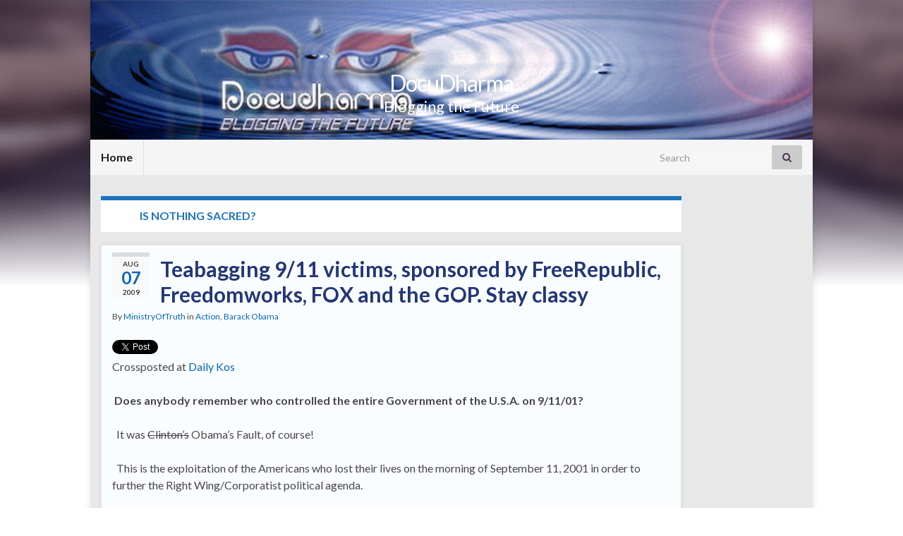

--- FILE ---
content_type: text/html; charset=UTF-8
request_url: https://www.docudharma.com/tag/12755
body_size: 9873
content:
<!DOCTYPE html><!--[if IE 7]>
<html class="ie ie7" lang="en-US" prefix="og: http://ogp.me/ns#">
<![endif]-->
<!--[if IE 8]>
<html class="ie ie8" lang="en-US" prefix="og: http://ogp.me/ns#">
<![endif]-->
<!--[if !(IE 7) & !(IE 8)]><!-->
<html lang="en-US" prefix="og: http://ogp.me/ns#">
<!--<![endif]-->
    <head>
        <meta charset="UTF-8">
        <meta http-equiv="X-UA-Compatible" content="IE=edge">
        <meta name="viewport" content="width=device-width, initial-scale=1">
        <title>is nothing sacred? &#8211; DocuDharma</title>
<meta name='robots' content='max-image-preview:large' />
	<style>img:is([sizes="auto" i], [sizes^="auto," i]) { contain-intrinsic-size: 3000px 1500px }</style>
	<link rel="alternate" type="application/rss+xml" title="DocuDharma &raquo; Feed" href="https://www.docudharma.com/feed" />
<link rel="alternate" type="application/rss+xml" title="DocuDharma &raquo; Comments Feed" href="https://www.docudharma.com/comments/feed" />
<link rel="alternate" type="application/rss+xml" title="DocuDharma &raquo; is nothing sacred? Tag Feed" href="https://www.docudharma.com/tag/12755/feed" />
<script type="text/javascript">
/* <![CDATA[ */
window._wpemojiSettings = {"baseUrl":"https:\/\/s.w.org\/images\/core\/emoji\/16.0.1\/72x72\/","ext":".png","svgUrl":"https:\/\/s.w.org\/images\/core\/emoji\/16.0.1\/svg\/","svgExt":".svg","source":{"concatemoji":"https:\/\/www.docudharma.com\/wp-includes\/js\/wp-emoji-release.min.js?ver=6.8.3"}};
/*! This file is auto-generated */
!function(s,n){var o,i,e;function c(e){try{var t={supportTests:e,timestamp:(new Date).valueOf()};sessionStorage.setItem(o,JSON.stringify(t))}catch(e){}}function p(e,t,n){e.clearRect(0,0,e.canvas.width,e.canvas.height),e.fillText(t,0,0);var t=new Uint32Array(e.getImageData(0,0,e.canvas.width,e.canvas.height).data),a=(e.clearRect(0,0,e.canvas.width,e.canvas.height),e.fillText(n,0,0),new Uint32Array(e.getImageData(0,0,e.canvas.width,e.canvas.height).data));return t.every(function(e,t){return e===a[t]})}function u(e,t){e.clearRect(0,0,e.canvas.width,e.canvas.height),e.fillText(t,0,0);for(var n=e.getImageData(16,16,1,1),a=0;a<n.data.length;a++)if(0!==n.data[a])return!1;return!0}function f(e,t,n,a){switch(t){case"flag":return n(e,"\ud83c\udff3\ufe0f\u200d\u26a7\ufe0f","\ud83c\udff3\ufe0f\u200b\u26a7\ufe0f")?!1:!n(e,"\ud83c\udde8\ud83c\uddf6","\ud83c\udde8\u200b\ud83c\uddf6")&&!n(e,"\ud83c\udff4\udb40\udc67\udb40\udc62\udb40\udc65\udb40\udc6e\udb40\udc67\udb40\udc7f","\ud83c\udff4\u200b\udb40\udc67\u200b\udb40\udc62\u200b\udb40\udc65\u200b\udb40\udc6e\u200b\udb40\udc67\u200b\udb40\udc7f");case"emoji":return!a(e,"\ud83e\udedf")}return!1}function g(e,t,n,a){var r="undefined"!=typeof WorkerGlobalScope&&self instanceof WorkerGlobalScope?new OffscreenCanvas(300,150):s.createElement("canvas"),o=r.getContext("2d",{willReadFrequently:!0}),i=(o.textBaseline="top",o.font="600 32px Arial",{});return e.forEach(function(e){i[e]=t(o,e,n,a)}),i}function t(e){var t=s.createElement("script");t.src=e,t.defer=!0,s.head.appendChild(t)}"undefined"!=typeof Promise&&(o="wpEmojiSettingsSupports",i=["flag","emoji"],n.supports={everything:!0,everythingExceptFlag:!0},e=new Promise(function(e){s.addEventListener("DOMContentLoaded",e,{once:!0})}),new Promise(function(t){var n=function(){try{var e=JSON.parse(sessionStorage.getItem(o));if("object"==typeof e&&"number"==typeof e.timestamp&&(new Date).valueOf()<e.timestamp+604800&&"object"==typeof e.supportTests)return e.supportTests}catch(e){}return null}();if(!n){if("undefined"!=typeof Worker&&"undefined"!=typeof OffscreenCanvas&&"undefined"!=typeof URL&&URL.createObjectURL&&"undefined"!=typeof Blob)try{var e="postMessage("+g.toString()+"("+[JSON.stringify(i),f.toString(),p.toString(),u.toString()].join(",")+"));",a=new Blob([e],{type:"text/javascript"}),r=new Worker(URL.createObjectURL(a),{name:"wpTestEmojiSupports"});return void(r.onmessage=function(e){c(n=e.data),r.terminate(),t(n)})}catch(e){}c(n=g(i,f,p,u))}t(n)}).then(function(e){for(var t in e)n.supports[t]=e[t],n.supports.everything=n.supports.everything&&n.supports[t],"flag"!==t&&(n.supports.everythingExceptFlag=n.supports.everythingExceptFlag&&n.supports[t]);n.supports.everythingExceptFlag=n.supports.everythingExceptFlag&&!n.supports.flag,n.DOMReady=!1,n.readyCallback=function(){n.DOMReady=!0}}).then(function(){return e}).then(function(){var e;n.supports.everything||(n.readyCallback(),(e=n.source||{}).concatemoji?t(e.concatemoji):e.wpemoji&&e.twemoji&&(t(e.twemoji),t(e.wpemoji)))}))}((window,document),window._wpemojiSettings);
/* ]]> */
</script>
<style id='wp-emoji-styles-inline-css' type='text/css'>

	img.wp-smiley, img.emoji {
		display: inline !important;
		border: none !important;
		box-shadow: none !important;
		height: 1em !important;
		width: 1em !important;
		margin: 0 0.07em !important;
		vertical-align: -0.1em !important;
		background: none !important;
		padding: 0 !important;
	}
</style>
<link rel='stylesheet' id='wp-block-library-css' href='https://www.docudharma.com/wp-includes/css/dist/block-library/style.min.css?ver=6.8.3' type='text/css' media='all' />
<style id='classic-theme-styles-inline-css' type='text/css'>
/*! This file is auto-generated */
.wp-block-button__link{color:#fff;background-color:#32373c;border-radius:9999px;box-shadow:none;text-decoration:none;padding:calc(.667em + 2px) calc(1.333em + 2px);font-size:1.125em}.wp-block-file__button{background:#32373c;color:#fff;text-decoration:none}
</style>
<style id='global-styles-inline-css' type='text/css'>
:root{--wp--preset--aspect-ratio--square: 1;--wp--preset--aspect-ratio--4-3: 4/3;--wp--preset--aspect-ratio--3-4: 3/4;--wp--preset--aspect-ratio--3-2: 3/2;--wp--preset--aspect-ratio--2-3: 2/3;--wp--preset--aspect-ratio--16-9: 16/9;--wp--preset--aspect-ratio--9-16: 9/16;--wp--preset--color--black: #000000;--wp--preset--color--cyan-bluish-gray: #abb8c3;--wp--preset--color--white: #ffffff;--wp--preset--color--pale-pink: #f78da7;--wp--preset--color--vivid-red: #cf2e2e;--wp--preset--color--luminous-vivid-orange: #ff6900;--wp--preset--color--luminous-vivid-amber: #fcb900;--wp--preset--color--light-green-cyan: #7bdcb5;--wp--preset--color--vivid-green-cyan: #00d084;--wp--preset--color--pale-cyan-blue: #8ed1fc;--wp--preset--color--vivid-cyan-blue: #0693e3;--wp--preset--color--vivid-purple: #9b51e0;--wp--preset--gradient--vivid-cyan-blue-to-vivid-purple: linear-gradient(135deg,rgba(6,147,227,1) 0%,rgb(155,81,224) 100%);--wp--preset--gradient--light-green-cyan-to-vivid-green-cyan: linear-gradient(135deg,rgb(122,220,180) 0%,rgb(0,208,130) 100%);--wp--preset--gradient--luminous-vivid-amber-to-luminous-vivid-orange: linear-gradient(135deg,rgba(252,185,0,1) 0%,rgba(255,105,0,1) 100%);--wp--preset--gradient--luminous-vivid-orange-to-vivid-red: linear-gradient(135deg,rgba(255,105,0,1) 0%,rgb(207,46,46) 100%);--wp--preset--gradient--very-light-gray-to-cyan-bluish-gray: linear-gradient(135deg,rgb(238,238,238) 0%,rgb(169,184,195) 100%);--wp--preset--gradient--cool-to-warm-spectrum: linear-gradient(135deg,rgb(74,234,220) 0%,rgb(151,120,209) 20%,rgb(207,42,186) 40%,rgb(238,44,130) 60%,rgb(251,105,98) 80%,rgb(254,248,76) 100%);--wp--preset--gradient--blush-light-purple: linear-gradient(135deg,rgb(255,206,236) 0%,rgb(152,150,240) 100%);--wp--preset--gradient--blush-bordeaux: linear-gradient(135deg,rgb(254,205,165) 0%,rgb(254,45,45) 50%,rgb(107,0,62) 100%);--wp--preset--gradient--luminous-dusk: linear-gradient(135deg,rgb(255,203,112) 0%,rgb(199,81,192) 50%,rgb(65,88,208) 100%);--wp--preset--gradient--pale-ocean: linear-gradient(135deg,rgb(255,245,203) 0%,rgb(182,227,212) 50%,rgb(51,167,181) 100%);--wp--preset--gradient--electric-grass: linear-gradient(135deg,rgb(202,248,128) 0%,rgb(113,206,126) 100%);--wp--preset--gradient--midnight: linear-gradient(135deg,rgb(2,3,129) 0%,rgb(40,116,252) 100%);--wp--preset--font-size--small: 14px;--wp--preset--font-size--medium: 20px;--wp--preset--font-size--large: 20px;--wp--preset--font-size--x-large: 42px;--wp--preset--font-size--tiny: 10px;--wp--preset--font-size--regular: 16px;--wp--preset--font-size--larger: 26px;--wp--preset--spacing--20: 0.44rem;--wp--preset--spacing--30: 0.67rem;--wp--preset--spacing--40: 1rem;--wp--preset--spacing--50: 1.5rem;--wp--preset--spacing--60: 2.25rem;--wp--preset--spacing--70: 3.38rem;--wp--preset--spacing--80: 5.06rem;--wp--preset--shadow--natural: 6px 6px 9px rgba(0, 0, 0, 0.2);--wp--preset--shadow--deep: 12px 12px 50px rgba(0, 0, 0, 0.4);--wp--preset--shadow--sharp: 6px 6px 0px rgba(0, 0, 0, 0.2);--wp--preset--shadow--outlined: 6px 6px 0px -3px rgba(255, 255, 255, 1), 6px 6px rgba(0, 0, 0, 1);--wp--preset--shadow--crisp: 6px 6px 0px rgba(0, 0, 0, 1);}:where(.is-layout-flex){gap: 0.5em;}:where(.is-layout-grid){gap: 0.5em;}body .is-layout-flex{display: flex;}.is-layout-flex{flex-wrap: wrap;align-items: center;}.is-layout-flex > :is(*, div){margin: 0;}body .is-layout-grid{display: grid;}.is-layout-grid > :is(*, div){margin: 0;}:where(.wp-block-columns.is-layout-flex){gap: 2em;}:where(.wp-block-columns.is-layout-grid){gap: 2em;}:where(.wp-block-post-template.is-layout-flex){gap: 1.25em;}:where(.wp-block-post-template.is-layout-grid){gap: 1.25em;}.has-black-color{color: var(--wp--preset--color--black) !important;}.has-cyan-bluish-gray-color{color: var(--wp--preset--color--cyan-bluish-gray) !important;}.has-white-color{color: var(--wp--preset--color--white) !important;}.has-pale-pink-color{color: var(--wp--preset--color--pale-pink) !important;}.has-vivid-red-color{color: var(--wp--preset--color--vivid-red) !important;}.has-luminous-vivid-orange-color{color: var(--wp--preset--color--luminous-vivid-orange) !important;}.has-luminous-vivid-amber-color{color: var(--wp--preset--color--luminous-vivid-amber) !important;}.has-light-green-cyan-color{color: var(--wp--preset--color--light-green-cyan) !important;}.has-vivid-green-cyan-color{color: var(--wp--preset--color--vivid-green-cyan) !important;}.has-pale-cyan-blue-color{color: var(--wp--preset--color--pale-cyan-blue) !important;}.has-vivid-cyan-blue-color{color: var(--wp--preset--color--vivid-cyan-blue) !important;}.has-vivid-purple-color{color: var(--wp--preset--color--vivid-purple) !important;}.has-black-background-color{background-color: var(--wp--preset--color--black) !important;}.has-cyan-bluish-gray-background-color{background-color: var(--wp--preset--color--cyan-bluish-gray) !important;}.has-white-background-color{background-color: var(--wp--preset--color--white) !important;}.has-pale-pink-background-color{background-color: var(--wp--preset--color--pale-pink) !important;}.has-vivid-red-background-color{background-color: var(--wp--preset--color--vivid-red) !important;}.has-luminous-vivid-orange-background-color{background-color: var(--wp--preset--color--luminous-vivid-orange) !important;}.has-luminous-vivid-amber-background-color{background-color: var(--wp--preset--color--luminous-vivid-amber) !important;}.has-light-green-cyan-background-color{background-color: var(--wp--preset--color--light-green-cyan) !important;}.has-vivid-green-cyan-background-color{background-color: var(--wp--preset--color--vivid-green-cyan) !important;}.has-pale-cyan-blue-background-color{background-color: var(--wp--preset--color--pale-cyan-blue) !important;}.has-vivid-cyan-blue-background-color{background-color: var(--wp--preset--color--vivid-cyan-blue) !important;}.has-vivid-purple-background-color{background-color: var(--wp--preset--color--vivid-purple) !important;}.has-black-border-color{border-color: var(--wp--preset--color--black) !important;}.has-cyan-bluish-gray-border-color{border-color: var(--wp--preset--color--cyan-bluish-gray) !important;}.has-white-border-color{border-color: var(--wp--preset--color--white) !important;}.has-pale-pink-border-color{border-color: var(--wp--preset--color--pale-pink) !important;}.has-vivid-red-border-color{border-color: var(--wp--preset--color--vivid-red) !important;}.has-luminous-vivid-orange-border-color{border-color: var(--wp--preset--color--luminous-vivid-orange) !important;}.has-luminous-vivid-amber-border-color{border-color: var(--wp--preset--color--luminous-vivid-amber) !important;}.has-light-green-cyan-border-color{border-color: var(--wp--preset--color--light-green-cyan) !important;}.has-vivid-green-cyan-border-color{border-color: var(--wp--preset--color--vivid-green-cyan) !important;}.has-pale-cyan-blue-border-color{border-color: var(--wp--preset--color--pale-cyan-blue) !important;}.has-vivid-cyan-blue-border-color{border-color: var(--wp--preset--color--vivid-cyan-blue) !important;}.has-vivid-purple-border-color{border-color: var(--wp--preset--color--vivid-purple) !important;}.has-vivid-cyan-blue-to-vivid-purple-gradient-background{background: var(--wp--preset--gradient--vivid-cyan-blue-to-vivid-purple) !important;}.has-light-green-cyan-to-vivid-green-cyan-gradient-background{background: var(--wp--preset--gradient--light-green-cyan-to-vivid-green-cyan) !important;}.has-luminous-vivid-amber-to-luminous-vivid-orange-gradient-background{background: var(--wp--preset--gradient--luminous-vivid-amber-to-luminous-vivid-orange) !important;}.has-luminous-vivid-orange-to-vivid-red-gradient-background{background: var(--wp--preset--gradient--luminous-vivid-orange-to-vivid-red) !important;}.has-very-light-gray-to-cyan-bluish-gray-gradient-background{background: var(--wp--preset--gradient--very-light-gray-to-cyan-bluish-gray) !important;}.has-cool-to-warm-spectrum-gradient-background{background: var(--wp--preset--gradient--cool-to-warm-spectrum) !important;}.has-blush-light-purple-gradient-background{background: var(--wp--preset--gradient--blush-light-purple) !important;}.has-blush-bordeaux-gradient-background{background: var(--wp--preset--gradient--blush-bordeaux) !important;}.has-luminous-dusk-gradient-background{background: var(--wp--preset--gradient--luminous-dusk) !important;}.has-pale-ocean-gradient-background{background: var(--wp--preset--gradient--pale-ocean) !important;}.has-electric-grass-gradient-background{background: var(--wp--preset--gradient--electric-grass) !important;}.has-midnight-gradient-background{background: var(--wp--preset--gradient--midnight) !important;}.has-small-font-size{font-size: var(--wp--preset--font-size--small) !important;}.has-medium-font-size{font-size: var(--wp--preset--font-size--medium) !important;}.has-large-font-size{font-size: var(--wp--preset--font-size--large) !important;}.has-x-large-font-size{font-size: var(--wp--preset--font-size--x-large) !important;}
:where(.wp-block-post-template.is-layout-flex){gap: 1.25em;}:where(.wp-block-post-template.is-layout-grid){gap: 1.25em;}
:where(.wp-block-columns.is-layout-flex){gap: 2em;}:where(.wp-block-columns.is-layout-grid){gap: 2em;}
:root :where(.wp-block-pullquote){font-size: 1.5em;line-height: 1.6;}
</style>
<link rel='stylesheet' id='wp-polls-css' href='https://www.docudharma.com/wp-content/plugins/wp-polls/polls-css.css?ver=2.77.3' type='text/css' media='all' />
<style id='wp-polls-inline-css' type='text/css'>
.wp-polls .pollbar {
	margin: 1px;
	font-size: 6px;
	line-height: 8px;
	height: 8px;
	background-image: url('https://www.docudharma.com/wp-content/plugins/wp-polls/images/default/pollbg.gif');
	border: 1px solid #c8c8c8;
}

</style>
<link rel='stylesheet' id='wp-components-css' href='https://www.docudharma.com/wp-includes/css/dist/components/style.min.css?ver=6.8.3' type='text/css' media='all' />
<link rel='stylesheet' id='godaddy-styles-css' href='https://www.docudharma.com/wp-content/mu-plugins/vendor/wpex/godaddy-launch/includes/Dependencies/GoDaddy/Styles/build/latest.css?ver=2.0.2' type='text/css' media='all' />
<link rel='stylesheet' id='bootstrap-css' href='https://www.docudharma.com/wp-content/themes/graphene/bootstrap/css/bootstrap.min.css?ver=6.8.3' type='text/css' media='all' />
<link rel='stylesheet' id='font-awesome-css' href='https://www.docudharma.com/wp-content/themes/graphene/fonts/font-awesome/css/font-awesome.min.css?ver=6.8.3' type='text/css' media='all' />
<link rel='stylesheet' id='graphene-css' href='https://www.docudharma.com/wp-content/themes/graphene/style.css?ver=2.9.4' type='text/css' media='screen' />
<link rel='stylesheet' id='graphene-responsive-css' href='https://www.docudharma.com/wp-content/themes/graphene/responsive.css?ver=2.9.4' type='text/css' media='all' />
<link rel='stylesheet' id='graphene-blocks-css' href='https://www.docudharma.com/wp-content/themes/graphene/blocks.css?ver=2.9.4' type='text/css' media='all' />
<script type="text/javascript" src="https://www.docudharma.com/wp-includes/js/jquery/jquery.min.js?ver=3.7.1" id="jquery-core-js"></script>
<script type="text/javascript" src="https://www.docudharma.com/wp-includes/js/jquery/jquery-migrate.min.js?ver=3.4.1" id="jquery-migrate-js"></script>
<script type="text/javascript" src="https://www.docudharma.com/wp-content/themes/graphene/bootstrap/js/bootstrap.min.js?ver=2.9.4" id="bootstrap-js"></script>
<script type="text/javascript" src="https://www.docudharma.com/wp-content/themes/graphene/js/bootstrap-hover-dropdown/bootstrap-hover-dropdown.min.js?ver=2.9.4" id="bootstrap-hover-dropdown-js"></script>
<script type="text/javascript" src="https://www.docudharma.com/wp-content/themes/graphene/js/bootstrap-submenu/bootstrap-submenu.min.js?ver=2.9.4" id="bootstrap-submenu-js"></script>
<script type="text/javascript" src="https://www.docudharma.com/wp-content/themes/graphene/js/jquery.infinitescroll.min.js?ver=2.9.4" id="infinite-scroll-js"></script>
<script type="text/javascript" id="graphene-js-extra">
/* <![CDATA[ */
var grapheneJS = {"siteurl":"https:\/\/www.docudharma.com","ajaxurl":"https:\/\/www.docudharma.com\/wp-admin\/admin-ajax.php","templateUrl":"https:\/\/www.docudharma.com\/wp-content\/themes\/graphene","isSingular":"","enableStickyMenu":"","shouldShowComments":"1","commentsOrder":"oldest","sliderDisable":"1","sliderInterval":"7000","infScrollBtnLbl":"Load more","infScrollOn":"1","infScrollCommentsOn":"1","totalPosts":"1","postsPerPage":"12","isPageNavi":"","infScrollMsgText":"Fetching window.grapheneInfScrollItemsPerPage of window.grapheneInfScrollItemsLeft items left ...","infScrollMsgTextPlural":"Fetching window.grapheneInfScrollItemsPerPage of window.grapheneInfScrollItemsLeft items left ...","infScrollFinishedText":"All loaded!","commentsPerPage":"50","totalComments":"3","infScrollCommentsMsg":"Fetching window.grapheneInfScrollCommentsPerPage of window.grapheneInfScrollCommentsLeft comments left ...","infScrollCommentsMsgPlural":"Fetching window.grapheneInfScrollCommentsPerPage of window.grapheneInfScrollCommentsLeft comments left ...","infScrollCommentsFinishedMsg":"All comments loaded!","disableLiveSearch":"1","txtNoResult":"No result found.","isMasonry":""};
/* ]]> */
</script>
<script type="text/javascript" src="https://www.docudharma.com/wp-content/themes/graphene/js/graphene.js?ver=2.9.4" id="graphene-js"></script>
<link rel="https://api.w.org/" href="https://www.docudharma.com/wp-json/" /><link rel="alternate" title="JSON" type="application/json" href="https://www.docudharma.com/wp-json/wp/v2/tags/12755" /><link rel="EditURI" type="application/rsd+xml" title="RSD" href="https://www.docudharma.com/xmlrpc.php?rsd" />
<meta name="generator" content="WordPress 6.8.3" />
		<script>
		   WebFontConfig = {
		      google: { 
		      	families: ["Lato:400,400i,700,700i&display=swap"]		      }
		   };

		   (function(d) {
		      var wf = d.createElement('script'), s = d.scripts[0];
		      wf.src = 'https://ajax.googleapis.com/ajax/libs/webfont/1.6.26/webfont.js';
		      wf.async = true;
		      s.parentNode.insertBefore(wf, s);
		   })(document);
		</script>
	<style type="text/css">
.top-bar{background-color:#ffffff} .top-bar .searchform .btn-default, .top-bar #top_search .searchform .btn-default{color:#ffffff}.navbar #secondary-menu-wrap, .navbar-inverse .dropdown-submenu > .dropdown-menu {border-color:#1e73be}#content, body > .container > .panel-layout, #header {background-color: #e8e8e8}.post, .singular .post, .singular .posts-list .post, .homepage_pane, .entry-author {background-color: #FAFDFF}.entry-footer {border-color: #FAFDFF}.post-title, .post-title a, .post-title a:hover, .post-title a:visited {color: #233678}a, .post .date .day, .pagination>li>a, .pagination>li>a:hover, .pagination>li>span, #comments > h4.current a, #comments > h4.current a .fa, .post-nav-top p, .post-nav-top a, .autocomplete-suggestions strong {color: #0066bf}a:focus, a:hover, .post-nav-top a:hover {color: #6392bf}.sticky {border-color: #ffffff}.child-page {background-color: #FAFDFF}.sidebar .sidebar-wrap {background-color: #f9f9f9; border-color: #1e73be}.sidebar ul li {border-color: #1e73be}.btn, .btn:focus, .btn:hover, .btn a, .Button, .colour-preview .button, input[type="submit"], button[type="submit"], #commentform #submit, .wpsc_buy_button, #back-to-top, .wp-block-button .wp-block-button__link:not(.has-background) {background: #1e73be; color: #ffffff} .wp-block-button.is-style-outline .wp-block-button__link {background:transparent; border-color: #1e73be}.btn.btn-outline, .btn.btn-outline:hover {color: #1e73be;border-color: #1e73be}.label-primary, .pagination>.active>a, .pagination>.active>a:focus, .pagination>.active>a:hover, .pagination>.active>span, .pagination>.active>span:focus, .pagination>.active>span:hover, .list-group-item.parent, .list-group-item.parent:focus, .list-group-item.parent:hover {background: #1e73be; border-color: #1e73be; color: #ffffff}.post-nav-top, .archive-title, .page-title, .term-desc, .breadcrumb {background-color: #ffffff; border-color: #1e73be}.archive-title span {color: #1e73be}.page-title, .archive-title, .term-desc {color: #ffffff}#comments ol.children li.bypostauthor, #comments li.bypostauthor.comment {border-color: #1e73be}#header .header_title{ font-weight:bold; }.carousel, .carousel .item{height:400px}@media (max-width: 991px) {.carousel, .carousel .item{height:250px}}#header{max-height:198px}.post-title, .post-title a, .post-title a:hover, .post-title a:visited{ color: #233678 }@media (min-width: 1200px) {.container {width:1024px}}
</style>
<style type="text/css" id="custom-background-css">
body.custom-background { background-image: url("https://www.docudharma.com/wp-content/themes/graphene/images/bg.jpg"); background-position: center top; background-size: contain; background-repeat: no-repeat; background-attachment: scroll; }
</style>
	    </head>
    <body class="archive tag tag-12755 custom-background wp-embed-responsive wp-theme-graphene layout-boxed two_col_left two-columns unequal-content-bgs">
        
        <div class="container boxed-wrapper">
            
            

            <div id="header" class="row">

                <img width="960" height="198" src="https://www.docudharma.com/wp-content/uploads/2015/10/cropped-Banner_Edger030408_941x198.jpg" class="attachment-1024x198 size-1024x198" alt="cropped-Banner_Edger030408_941x198.jpg" title="cropped-Banner_Edger030408_941x198.jpg" decoding="async" fetchpriority="high" srcset="https://www.docudharma.com/wp-content/uploads/2015/10/cropped-Banner_Edger030408_941x198.jpg 960w, https://www.docudharma.com/wp-content/uploads/2015/10/cropped-Banner_Edger030408_941x198-300x62.jpg 300w" sizes="(max-width: 960px) 100vw, 960px" />                
                                                                </div>


                        <nav class="navbar row ">

                <div class="navbar-header align-center">
                		                    <button type="button" class="navbar-toggle collapsed" data-toggle="collapse" data-target="#header-menu-wrap, #secondary-menu-wrap">
	                        <span class="sr-only">Toggle navigation</span>
	                        <span class="icon-bar"></span>
	                        <span class="icon-bar"></span>
	                        <span class="icon-bar"></span>
	                    </button>
                	                    
                    
                                            <p class="header_title">
                            <a href="https://www.docudharma.com" title="Go back to the front page">                                DocuDharma                            </a>                        </p>
                    
                                                    <p class="header_desc">Blogging the Future</p>
                                            
                                    </div>

                                    <div class="collapse navbar-collapse" id="header-menu-wrap">

            			<ul class="nav navbar-nav flip"><li ><a href="https://www.docudharma.com/">Home</a></li></ul>                        
            			                            <div id="top_search" class="navbar-form navbar-right">
                                <form class="searchform" method="get" action="https://www.docudharma.com">
	<div class="input-group">
		<div class="form-group live-search-input">
			<label for="s" class="screen-reader-text">Search for:</label>
		    <input type="text" id="s" name="s" class="form-control" placeholder="Search">
		    		</div>
	    <span class="input-group-btn">
	    	<button class="btn btn-default" type="submit"><i class="fa fa-search"></i></button>
	    </span>
    </div>
    </form>                                                            </div>
                                                
                                            </div>
                
                                    
                            </nav>

            
            <div id="content" class="clearfix hfeed row">
                
                    
                                        
                    <div id="content-main" class="clearfix content-main col-md-10">
                    
    <h1 class="page-title archive-title">
        Tag: <span>is nothing sacred?</span>    </h1>
    
        
    <div class="entries-wrapper">
    
                

<div id="post-15297" class="clearfix post post-15297 type-post status-publish format-standard hentry category-512 category-1493 tag-213 tag-12751 tag-292 tag-9033 tag-12757 tag-12756 tag-977 tag-154 tag-12752 tag-12753 tag-78 tag-9849 tag-12754 tag-11346 tag-12755 tag-11994 tag-1236 tag-11347 tag-229 tag-12632 tag-389 tag-10586 tag-10696 tag-12758 item-wrap">
		
	<div class="entry clearfix">
    
    			    	<div class="post-date date alpha with-year">
            <p class="default_date">
            	<span class="month">Aug</span>
                <span class="day">07</span>
                	                <span class="year">2009</span>
                            </p>
                    </div>
            
		        <h2 class="post-title entry-title">
			<a href="https://www.docudharma.com/2009/08/teabagging-911-victims-sponsored-by-freerepublic-freedomworks-fox-and-the-gop-stay-classy" rel="bookmark" title="Permalink to Teabagging 9/11 victims, sponsored by FreeRepublic, Freedomworks, FOX and the GOP. Stay classy">
				Teabagging 9/11 victims, sponsored by FreeRepublic, Freedomworks, FOX and the GOP. Stay classy            </a>
			        </h2>
		
					    <ul class="post-meta entry-meta clearfix">
	    		        <li class="byline">
	        	By <span class="author"><a href="https://www.docudharma.com/author/MinistryOfTruth" rel="author">MinistryOfTruth</a></span><span class="entry-cat"> in <span class="terms"><a class="term term-category term-512" href="https://www.docudharma.com/category/512">Action</a>, <a class="term term-category term-1493" href="https://www.docudharma.com/category/1493">Barack Obama</a></span></span>	        </li>
	        	    </ul>
    		
				<div class="entry-content clearfix">
			
													
			
                				<div class="add-this"><a href="https://twitter.com/share" class="twitter-share-button"{count} data-via="starshollowgzt">Tweet</a>
<script>!function(d,s,id){var js,fjs=d.getElementsByTagName(s)[0],p=/^http:/.test(d.location)?'http':'https';if(!d.getElementById(id)){js=d.createElement(s);js.id=id;js.src=p+'://platform.twitter.com/widgets.js';fjs.parentNode.insertBefore(js,fjs);}}(document, 'script', 'twitter-wjs');</script></div>                
								<p>Crossposted at <a href="http://www.dailykos.com/story/2009/8/7/10313/36804">Daily Kos</a></p>
<p> &nbsp;<strong>Does anybody remember who controlled the entire Government of the U.S.A. on 9/11/01?</strong></p>
<p> &nbsp; It was <del>Clinton&#8217;s</del> Obama&#8217;s Fault, of course!</p>
<p> &nbsp; This is the exploitation of the Americans who lost their lives on the morning of September 11, 2001 in order to further the Right Wing/Corporatist political agenda.</p>
<p> &nbsp; This is the exploitation of the suffering of ever family effected by 9/11.</p>
<p> &nbsp; This is the exploitation of emergency workers who served on 9/11. Many of them died on that tragic day.</p>
<p> &nbsp; This is the exploitation of the worst attack on American soil since Pearl Harbor.</p>
<p> &nbsp; This is the shameless exploitation of every american, everywhere.</p>
<p> &nbsp; And where were these protesters in 2002? or 2003? or 2004? or 2005? or 2006? or 2007? or 2008?</p>
<p> &nbsp; But now that we have a Black Democratic President the Corporate intersts, their lobbyists, the RW media and the GOP choose to protest on the morning after the 8 year anniversary of 9/11/2001?</p>
<p> &nbsp; This can not stand unchallenged.</p>
<p> &nbsp;I refer to this.</p>
<blockquote><p>
<br /> <img decoding="async" hspace="5" align="left" src="http://pic80.picturetrail.com:80/VOL2135/12119137/22241745/371203109.jpg" border="0" alt="Image Hosting by PictureTrail.com" align="left"> <strong> Sign up for the 09.12.09 Protest at the Capitol! </strong><br />
<br />It&#8217;s time to take the tea party movement directly to Washington, D.C. Please join thousands of local organizers and grassroots Americans from across the country as we gather in our nation&#8217;s capital to deliver a message to the politicians: Enough!<br />
<br />We are gathering on 9-12-2009 to deliver our message in person that we&#8217;ve had enough! </p>
<p>National Sponsor: <strong>Freedom Works </strong></p>
<p><a href="http://www.freerepublic.com/home.htm">freerepublic.com</a><br />
 </p></blockquote>
<p> &nbsp; &nbsp; </p>
<p> &nbsp; &nbsp;Freedomworks, if you are not aware, is the RW lobbying firm headed by the Ex Republic House Majority Leader Dick Armey, which has been behind the Fox News sponsored tea bagging party movement that miraculously materialized the moment the Republic party lost the Presidential election on 11/4/08.</p>
<p> &nbsp; &nbsp;They might as well name their event the 1/19/09 project.</p>

						
						
						
		</div>
		
			    <ul class="entry-footer">
	    		        <li class="post-tags col-sm-8"><i class="fa fa-tags" title="Tags"></i> <span class="terms"><a class="term term-tagpost_tag term-213" href="https://www.docudharma.com/tag/213">9/11</a>, <a class="term term-tagpost_tag term-12751" href="https://www.docudharma.com/tag/12751">9/12</a>, <a class="term term-tagpost_tag term-292" href="https://www.docudharma.com/tag/292">Activism</a>, <a class="term term-tagpost_tag term-9033" href="https://www.docudharma.com/tag/9033">astroturf</a>, <a class="term term-tagpost_tag term-12757" href="https://www.docudharma.com/tag/12757">Bush-Cheney</a>, <a class="term term-tagpost_tag term-12756" href="https://www.docudharma.com/tag/12756">counter</a>, <a class="term term-tagpost_tag term-977" href="https://www.docudharma.com/tag/977">exploitation</a>, <a class="term term-tagpost_tag term-154" href="https://www.docudharma.com/tag/154">Fox News</a>, <a class="term term-tagpost_tag term-12752" href="https://www.docudharma.com/tag/12752">Free Republic</a>, <a class="term term-tagpost_tag term-12753" href="https://www.docudharma.com/tag/12753">Freedom Works</a>, <a class="term term-tagpost_tag term-78" href="https://www.docudharma.com/tag/78">George W. Bush</a>, <a class="term term-tagpost_tag term-9849" href="https://www.docudharma.com/tag/9849">Glenn Beck</a>, <a class="term term-tagpost_tag term-12754" href="https://www.docudharma.com/tag/12754">insult</a>, <a class="term term-tagpost_tag term-11346" href="https://www.docudharma.com/tag/11346">investigate</a>, <a class="term term-tagpost_tag term-12755" href="https://www.docudharma.com/tag/12755">is nothing sacred?</a>, <a class="term term-tagpost_tag term-11994" href="https://www.docudharma.com/tag/11994">POS</a>, <a class="term term-tagpost_tag term-1236" href="https://www.docudharma.com/tag/1236">President</a>, <a class="term term-tagpost_tag term-11347" href="https://www.docudharma.com/tag/11347">prosecute</a>, <a class="term term-tagpost_tag term-229" href="https://www.docudharma.com/tag/229">protest</a>, <a class="term term-tagpost_tag term-12632" href="https://www.docudharma.com/tag/12632">seriously</a>, <a class="term term-tagpost_tag term-389" href="https://www.docudharma.com/tag/389">support</a>, <a class="term term-tagpost_tag term-10586" href="https://www.docudharma.com/tag/10586">Teabaggers</a>, <a class="term term-tagpost_tag term-10696" href="https://www.docudharma.com/tag/10696">WTF</a>, <a class="term term-tagpost_tag term-12758" href="https://www.docudharma.com/tag/12758">WTF? No</a></span></li>
	        	        <li class="comment-link col-sm-4"><i class="fa fa-comments"></i> <a href="https://www.docudharma.com/2009/08/teabagging-911-victims-sponsored-by-freerepublic-freedomworks-fox-and-the-gop-stay-classy#comments">9 comments</a></li>
	        	    </ul>
    	</div>
</div>

 

    </div>
    
    
  

                </div><!-- #content-main -->
        
            
<div id="sidebar1" class="sidebar sidebar-right widget-area col-md-2">

	
        
        
    
</div><!-- #sidebar1 -->        
        
    </div><!-- #content -->




<div id="footer" class="row default-footer">
    
        
            
            <div class="copyright-developer">
                                    <div id="copyright">
                        <p>&copy; 2026 DocuDharma.</p>                    </div>
                
                                    <div id="developer">
                        <p>
                                                        Made with <i class="fa fa-heart"></i> by <a href="https://www.graphene-theme.com/" rel="nofollow">Graphene Themes</a>.                        </p>

                                            </div>
                            </div>

        
                
    </div><!-- #footer -->


</div><!-- #container -->

<script type="speculationrules">
{"prefetch":[{"source":"document","where":{"and":[{"href_matches":"\/*"},{"not":{"href_matches":["\/wp-*.php","\/wp-admin\/*","\/wp-content\/uploads\/*","\/wp-content\/*","\/wp-content\/plugins\/*","\/wp-content\/themes\/graphene\/*","\/*\\?(.+)"]}},{"not":{"selector_matches":"a[rel~=\"nofollow\"]"}},{"not":{"selector_matches":".no-prefetch, .no-prefetch a"}}]},"eagerness":"conservative"}]}
</script>
		<a href="#" id="back-to-top" title="Back to top"><i class="fa fa-chevron-up"></i></a>
	<script type="text/javascript" id="wp-polls-js-extra">
/* <![CDATA[ */
var pollsL10n = {"ajax_url":"https:\/\/www.docudharma.com\/wp-admin\/admin-ajax.php","text_wait":"Your last request is still being processed. Please wait a while ...","text_valid":"Please choose a valid poll answer.","text_multiple":"Maximum number of choices allowed: ","show_loading":"1","show_fading":"1"};
/* ]]> */
</script>
<script type="text/javascript" src="https://www.docudharma.com/wp-content/plugins/wp-polls/polls-js.js?ver=2.77.3" id="wp-polls-js"></script>
<script type="text/javascript" src="https://www.docudharma.com/wp-includes/js/comment-reply.min.js?ver=6.8.3" id="comment-reply-js" async="async" data-wp-strategy="async"></script>
		<script>'undefined'=== typeof _trfq || (window._trfq = []);'undefined'=== typeof _trfd && (window._trfd=[]),
                _trfd.push({'tccl.baseHost':'secureserver.net'}),
                _trfd.push({'ap':'wpaas_v2'},
                    {'server':'ea2fd3930db5'},
                    {'pod':'c23-prod-p3-us-west-2'},
                                        {'xid':'2880590'},
                    {'wp':'6.8.3'},
                    {'php':'8.2.30'},
                    {'loggedin':'0'},
                    {'cdn':'1'},
                    {'builder':'wp-classic-editor'},
                    {'theme':'graphene'},
                    {'wds':'0'},
                    {'wp_alloptions_count':'245'},
                    {'wp_alloptions_bytes':'44900'},
                    {'gdl_coming_soon_page':'0'}
                    , {'appid':'893878'}                 );
            var trafficScript = document.createElement('script'); trafficScript.src = 'https://img1.wsimg.com/signals/js/clients/scc-c2/scc-c2.min.js'; window.document.head.appendChild(trafficScript);</script>
		<script>window.addEventListener('click', function (elem) { var _elem$target, _elem$target$dataset, _window, _window$_trfq; return (elem === null || elem === void 0 ? void 0 : (_elem$target = elem.target) === null || _elem$target === void 0 ? void 0 : (_elem$target$dataset = _elem$target.dataset) === null || _elem$target$dataset === void 0 ? void 0 : _elem$target$dataset.eid) && ((_window = window) === null || _window === void 0 ? void 0 : (_window$_trfq = _window._trfq) === null || _window$_trfq === void 0 ? void 0 : _window$_trfq.push(["cmdLogEvent", "click", elem.target.dataset.eid]));});</script>
		<script src='https://img1.wsimg.com/traffic-assets/js/tccl-tti.min.js' onload="window.tti.calculateTTI()"></script>
		</body>
</html>